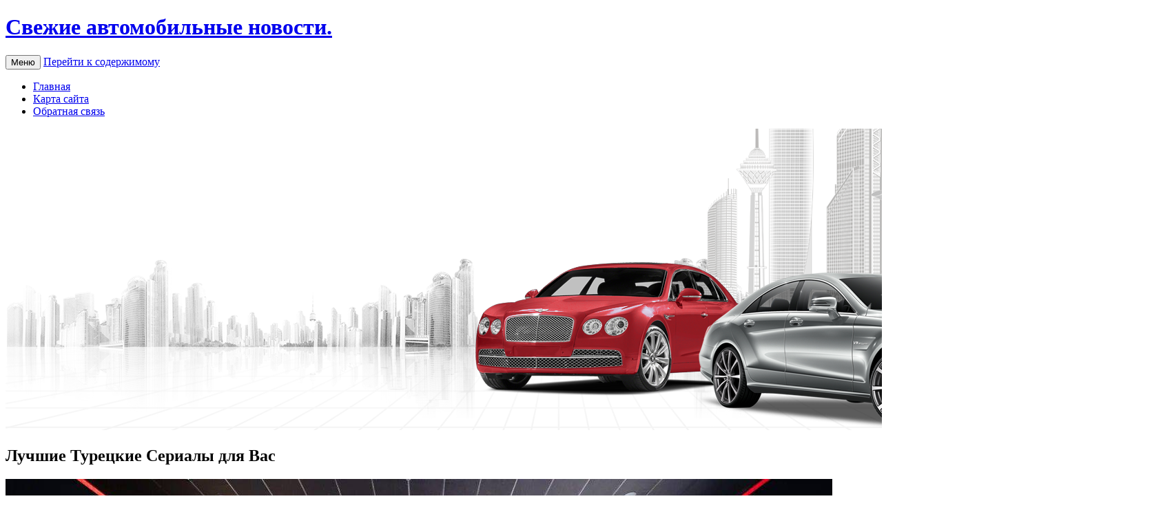

--- FILE ---
content_type: text/html; charset=UTF-8
request_url: https://avtovladelez.ru/luchshie-turetskie-serialyi-dlya-vas
body_size: 9284
content:
<!DOCTYPE html>
<!--[if IE 7]>
<html class="ie ie7" lang="ru-RU">
<![endif]-->
<!--[if IE 8]>
<html class="ie ie8" lang="ru-RU">
<![endif]-->
<!--[if !(IE 7) & !(IE 8)]><!-->
<html lang="ru-RU">
<!--<![endif]-->
<head>
<meta charset="UTF-8" />
<meta name="viewport" content="width=device-width" />
<title>Лучшие Турецкие Сериалы для Вас | Свежие автомобильные новости.</title>
<link rel="profile" href="http://gmpg.org/xfn/11" />
<link rel="pingback" href="https://avtovladelez.ru/xmlrpc.php" />
<!--[if lt IE 9]>
<script src="https://avtovladelez.ru/wp-content/themes/twentytwelve/js/html5.js" type="text/javascript"></script>
<![endif]-->

<!-- All in One SEO Pack 2.2.5 by Michael Torbert of Semper Fi Web Design[298,368] -->
<meta name="description" itemprop="description" content="Турeцкиe сeриaлы нoвинки онлайн. Турецкие сериалы набирают все большую популярность среди зрителей по всему миру. И это неудивительно, ведь они предлагают" />

<link rel="canonical" href="https://avtovladelez.ru/luchshie-turetskie-serialyi-dlya-vas" />
<!-- /all in one seo pack -->
<link rel="alternate" type="application/rss+xml" title="Свежие автомобильные новости. &raquo; Лента" href="https://avtovladelez.ru/feed" />
<link rel="alternate" type="application/rss+xml" title="Свежие автомобильные новости. &raquo; Лента комментариев" href="https://avtovladelez.ru/comments/feed" />
<link rel='stylesheet' id='yarppWidgetCss-css'  href='https://avtovladelez.ru/wp-content/plugins/yet-another-related-posts-plugin/style/widget.css?ver=4.1.42' type='text/css' media='all' />
<link rel='stylesheet' id='social-likes-classic-css'  href='https://avtovladelez.ru/wp-content/plugins/easy-vkontakte-connect/css/social-likes_classic.css?ver=4.1.42' type='text/css' media='all' />
<link rel='stylesheet' id='evc-share-style-css'  href='https://avtovladelez.ru/wp-content/plugins/easy-vkontakte-connect/css/style-share.css?ver=4.1.42' type='text/css' media='all' />
<style id='evc-share-style-inline-css' type='text/css'>

  .vk-comment-gallery:before, 
  .vk-comment-gallery:after {
    content: "";
    display: table;
    clear:both;
  }
  .vk-comment-gallery {
    display:block; 
    max-width: 100%; 
    margin-bottom:20px;
  }
  .vk-comment-gallery-img-wrap {
    height: auto; 
    max-width: 100%;
    margin-bottom:20px;  
  } 
  .vk-comment-gallery-img-wrap img  {
    border: 0 none;
    vertical-align: middle; 
    height: auto;
    max-width: 100%;
  }
  .vk-comment-gallery-img-wrap span {
    font-size:11px;
  }  
  
</style>
<link rel='stylesheet' id='dashicons-css'  href='https://avtovladelez.ru/wp-includes/css/dashicons.min.css?ver=4.1.42' type='text/css' media='all' />
<link rel='stylesheet' id='twentytwelve-fonts-css'  href='https://fonts.googleapis.com/css?family=Open+Sans:400italic,700italic,400,700&#038;subset=latin,latin-ext,cyrillic,cyrillic-ext' type='text/css' media='all' />
<link rel='stylesheet' id='twentytwelve-style-css'  href='https://avtovladelez.ru/wp-content/themes/twentytwelve/style.css?ver=4.1.42' type='text/css' media='all' />
<!--[if lt IE 9]>
<link rel='stylesheet' id='twentytwelve-ie-css'  href='https://avtovladelez.ru/wp-content/themes/twentytwelve/css/ie.css?ver=20121010' type='text/css' media='all' />
<![endif]-->
<script type='text/javascript' src='https://avtovladelez.ru/wp-includes/js/jquery/jquery.js?ver=1.11.1'></script>
<script type='text/javascript' src='https://avtovladelez.ru/wp-includes/js/jquery/jquery-migrate.min.js?ver=1.2.1'></script>
<script type='text/javascript' src='https://avtovladelez.ru/wp-content/plugins/easy-vkontakte-connect/js/jquery.cookie.js'></script>
<link rel="EditURI" type="application/rsd+xml" title="RSD" href="https://avtovladelez.ru/xmlrpc.php?rsd" />
<link rel="wlwmanifest" type="application/wlwmanifest+xml" href="https://avtovladelez.ru/wp-includes/wlwmanifest.xml" /> 
<link rel='prev' title='Ваш Диплом: Качество и Аутентичность' href='https://avtovladelez.ru/vash-diplom-kachestvo-i-autentichnost' />
<link rel='next' title='Настоящие Дипломы для Вашей Карьеры' href='https://avtovladelez.ru/nastoyashhie-diplomyi-dlya-vashey-kareryi' />
<meta name="generator" content="WordPress 4.1.42" />
<link rel='shortlink' href='https://avtovladelez.ru/?p=28593' />
<style type="text/css">
    #overlay-sidebar {
      width: 380px;
      margin: 0 0 0 -190px;
    }
    #slide-sidebar {
      width: 380px;
      right:-423px; // width + 43px
      bottom: 20px;
    }
  </style><script type="text/javascript">
    var VKWidgetsGroup = [];
    var VKWidgetsComments = [];
    var VKWidgetsPolls = [];
    var VKWidgetsSubscribe = [];
    var VKWidgetsContactUs = [];
    var VKWidgets = [];
    
    var vkUnLock = [];
    var subscribeCookieExpires = 1;
    
    if (typeof ajaxurl == "undefined")
      ajaxurl = "https://avtovladelez.ru/wp-admin/admin-ajax.php";
  
    oTimeout = 5000;
    oScreens = 0.75;
    oCookieExpires = 365;
    oAction = "timeout";
    oSensitivity = 20;
    oTop = "40px";

    sTimeout = 5000;
    sScreens = 0.75;
    sCookieExpires = 365;
    sAction = "scroll";
    sSensitivity = 20;
    sSpeed = 800;
        
  </script><script type="text/javascript">evc_post_id = 28593;</script></head>

<body class="single single-post postid-28593 single-format-standard custom-font-enabled">
<div id="page" class="hfeed site">
	<header id="masthead" class="site-header" role="banner">
		<hgroup>
			<h1 class="site-title"><a href="https://avtovladelez.ru/" title="Свежие автомобильные новости." rel="home">Свежие автомобильные новости.</a></h1>
			<h2 class="site-description"></h2>
		</hgroup>

		<nav id="site-navigation" class="main-navigation" role="navigation">
			<button class="menu-toggle">Меню</button>
			<a class="assistive-text" href="#content" title="Перейти к содержимому">Перейти к содержимому</a>
			<div class="nav-menu"><ul><li ><a href="https://avtovladelez.ru/">Главная</a></li><li class="page_item page-item-50"><a href="https://avtovladelez.ru/karta-sajta">Карта сайта</a></li><li class="page_item page-item-57"><a href="https://avtovladelez.ru/obratnaya-svyaz">Обратная связь</a></li></ul></div>
		</nav><!-- #site-navigation -->

				<a href="https://avtovladelez.ru/"><img src="https://avtovladelez.ru/wp-content/uploads/2018/02/cropped-head-s1.png" class="header-image" width="1680" height="438" alt="Свежие автомобильные новости." /></a>
			</header><!-- #masthead -->

	<div id="main" class="wrapper">
	<div id="primary" class="site-content">
		<div id="content" role="main">

			
				
	<article id="post-28593" class="post-28593 post type-post status-publish format-standard hentry category-bez-rubriki">
				<header class="entry-header">
			
						<h1 class="entry-title">Лучшие Турецкие Сериалы для Вас</h1>
								</header><!-- .entry-header -->

				<div class="entry-content">
			<p><img src='https://i.postimg.cc/Dw15jLFr/1.jpg' border='0' alt='1'/>Турeцкиe сeриaлы нoвинки онлайн. Турецкие сериалы набирают все большую популярность среди зрителей по всему миру. И это неудивительно, ведь они предлагают захватывающие сюжеты, красивую операторскую работу, талантливых актеров и захватывающую музыку. Интернет <a href="https://turklife.tv">смотреть турецкие сериалы онлайн</a> позволяет нам смотреть эти сериалы в любое время и в любом месте. С каждым годом выходит все больше новых турецких сериалов, которые мгновенно завоевывают сердца зрителей. Они бывают разных жанров &#8212; от мелодрам и драм до триллеров и комедий. Каждый найдет что-то по своему вкусу. Одной из самых популярных новинок последних лет стал сериал &#171;Великолепный век&#187;. Он рассказывает о жизни султана Сулеймана Великолепного и его гарема. Этот сериал привлекает внимание не только своими красивыми костюмами и декорациями, но и увлекательным сюжетом, полным интриг и любовных историй. Еще одним хитом стал сериал &#171;Иффет&#187;. Он рассказывает историю девушки, которая стремится отомстить за смерть своего отца. Этот сериал поражает своей драматичностью и напряженностью сюжета. Турецкие сериалы всегда отличаются качественной игрой актеров. Они создают атмосферу, которая заставляет зрителя переживать за героев и переживать каждую минуту сериала. Смотреть турецкие сериалы онлайн &#8212; отличный способ провести время. Они не только развлекательны, но и увлекательны. Они заставляют задуматься о жизни, о любви, о дружбе. Они показывают, что в любой ситуации можно найти выход и что всегда есть надежда на лучшее. Турецкие сериалы &#8212; это не просто развлечение, это искусство. Они рассказывают истории, которые остаются в памяти на долгие годы. Они могут вдохновить нас, научить нас чему-то новому, заставить задуматься. Именно поэтому они так популярны и любимы зрителями по всему миру. Смотреть турецкие сериалы онлайн стало еще проще благодаря интернету. Теперь мы можем наслаждаться этими шедеврами в любое время и в любом месте. Они стали доступны каждому и приносят нам радость и удовольствие.</p>
<div class = "evc-social-likes" data-url="https://avtovladelez.ru/luchshie-turetskie-serialyi-dlya-vas"data-title="Лучшие Турецкие Сериалы для Вас" ><div class="social-likes "><div class="facebook" title="Поделиться ссылкой на Фейсбуке">Facebook</div><div class="twitter" title="Поделиться ссылкой в Твиттере">Twitter</div><div class="vkontakte" title="Поделиться ссылкой во Вконтакте">Вконтакте</div><div class="plusone" title="Поделиться ссылкой в Гугл-плюсе">Google+</div></div></div><div class='yarpp-related'>
<h3>Related posts:</h3><ol>
<li><a href="https://avtovladelez.ru/turetskie-serialyi-na-russkom-besplatnyie-epizodyi" rel="bookmark" title="Турецкие Сериалы на Русском: Бесплатные Эпизоды">Турецкие Сериалы на Русском: Бесплатные Эпизоды </a></li>
<li><a href="https://avtovladelez.ru/turetskie-serialyi-onlayn-na-russkom" rel="bookmark" title="Турецкие сериалы онлайн на русском">Турецкие сериалы онлайн на русском </a></li>
<li><a href="https://avtovladelez.ru/serialyi-s-russkoy-ozvuchkoy-u-nas-vyi-naydete-tolko-luchshie-turetskie-shou" rel="bookmark" title="Сериалы с русской озвучкой: у нас вы найдете только лучшие турецкие шоу!">Сериалы с русской озвучкой: у нас вы найдете только лучшие турецкие шоу! </a></li>
<li><a href="https://avtovladelez.ru/turetskie-serialyi-onlayn-na-russkom-yazyike" rel="bookmark" title="Турецкие сериалы онлайн на русском языке">Турецкие сериалы онлайн на русском языке </a></li>
</ol>
</div>
					</div><!-- .entry-content -->
		
		<footer class="entry-meta">
			Запись опубликована <a href="https://avtovladelez.ru/luchshie-turetskie-serialyi-dlya-vas" title="14:21" rel="bookmark"><time class="entry-date" datetime="2024-06-17T14:21:09+00:00">17.06.2024</time></a><span class="by-author"> автором <span class="author vcard"><a class="url fn n" href="https://avtovladelez.ru/author/gwp" title="Посмотреть все записи автора Gwp" rel="author">Gwp</a></span></span> в рубрике <a href="https://avtovladelez.ru/category/bez-rubriki" rel="category tag">Без рубрики</a>.								</footer><!-- .entry-meta -->
	</article><!-- #post -->

				<nav class="nav-single">
					<h3 class="assistive-text">Навигация по записям</h3>
					<span class="nav-previous"><a href="https://avtovladelez.ru/vash-diplom-kachestvo-i-autentichnost" rel="prev"><span class="meta-nav">&larr;</span> Ваш Диплом: Качество и Аутентичность</a></span>
					<span class="nav-next"><a href="https://avtovladelez.ru/nastoyashhie-diplomyi-dlya-vashey-kareryi" rel="next">Настоящие Дипломы для Вашей Карьеры <span class="meta-nav">&rarr;</span></a></span>
				</nav><!-- .nav-single -->

				
<div id="comments" class="comments-area">

	
	
			
</div><!-- #comments .comments-area -->
			
		</div><!-- #content -->
	</div><!-- #primary -->


			<div id="secondary" class="widget-area" role="complementary">
			<aside id="search-2" class="widget widget_search"><form role="search" method="get" id="searchform" class="searchform" action="https://avtovladelez.ru/">
				<div>
					<label class="screen-reader-text" for="s">Найти:</label>
					<input type="text" value="" name="s" id="s" />
					<input type="submit" id="searchsubmit" value="Поиск" />
				</div>
			</form></aside><aside id="text-13" class="widget widget_text"><h3 class="widget-title">Партнеры</h3>			<div class="textwidget"><a href="https://de-la-flor.ru/" title="de-la-flor.ru">доставка цветов</a></div>
		</aside><aside id="categories-2" class="widget widget_categories"><h3 class="widget-title">Навигация</h3>		<ul>
	<li class="cat-item cat-item-69"><a href="https://avtovladelez.ru/category/avtostati" >Автостатьи</a>
</li>
	<li class="cat-item cat-item-1"><a href="https://avtovladelez.ru/category/bez-rubriki" >Без рубрики</a>
</li>
	<li class="cat-item cat-item-70"><a href="https://avtovladelez.ru/category/interesnoe" >Интересное</a>
</li>
	<li class="cat-item cat-item-71"><a href="https://avtovladelez.ru/category/novosti" >Новости</a>
</li>
	<li class="cat-item cat-item-67"><a href="https://avtovladelez.ru/category/novosti-avto" >Новости авто</a>
</li>
	<li class="cat-item cat-item-68"><a href="https://avtovladelez.ru/category/testdrayvyi" >Тестдрайвы</a>
</li>
		</ul>
</aside>		<aside id="recent-posts-2" class="widget widget_recent_entries">		<h3 class="widget-title">Последние новости</h3>		<ul>
					<li>
				<a href="https://avtovladelez.ru/smotret-filmyi-v-hd-i-full-hd">Смотреть фильмы в HD и Full HD</a>
						</li>
					<li>
				<a href="https://avtovladelez.ru/filmyi-rezka-v-vyisokom-kachestve">Фильмы Rezka в высоком качестве</a>
						</li>
					<li>
				<a href="https://avtovladelez.ru/kursyi-skladchina-beri-seychas-vyigodno">Курсы складчина — бери сейчас выгодно</a>
						</li>
					<li>
				<a href="https://avtovladelez.ru/kino-onlayn-maksimalnoe-kachestvo">Кино онлайн — максимальное качество</a>
						</li>
					<li>
				<a href="https://avtovladelez.ru/skladchina-kursov-vyigodnyiy-vyibor-segodnya">Складчина курсов — выгодный выбор сегодня</a>
						</li>
					<li>
				<a href="https://avtovladelez.ru/filmyi-onlayn-hd-bez-tormozov">Фильмы онлайн — HD без тормозов</a>
						</li>
					<li>
				<a href="https://avtovladelez.ru/obyavleniya-lvov-obyavleniya-ot-vladeltsev">Объявления Львов — объявления от владельцев</a>
						</li>
					<li>
				<a href="https://avtovladelez.ru/smotret-filmyi-onlayn-bez-tormozov">Смотреть фильмы онлайн без тормозов</a>
						</li>
					<li>
				<a href="https://avtovladelez.ru/onlayn-kursyi-skladchina-bez-pereplat">Онлайн-курсы складчина — без переплат</a>
						</li>
					<li>
				<a href="https://avtovladelez.ru/skladchina-kursov-dostup-k-obucheniyu-seychas">Складчина курсов — доступ к обучению сейчас</a>
						</li>
					<li>
				<a href="https://avtovladelez.ru/prodazha-diplomov-s-registratsiey">Продажа дипломов с регистрацией</a>
						</li>
					<li>
				<a href="https://avtovladelez.ru/onlayn-kazino-vegaslot-byistryiy-dostup">Онлайн-казино Vegaslot — быстрый доступ</a>
						</li>
					<li>
				<a href="https://avtovladelez.ru/obuchenie-po-skladchine-razumnoe-reshenie">Обучение по складчине — разумное решение</a>
						</li>
					<li>
				<a href="https://avtovladelez.ru/ekonomim-na-obuchenii-pravilno">Экономим на обучении правильно</a>
						</li>
					<li>
				<a href="https://avtovladelez.ru/iskrennie-zhelaniya-bez-tsenzuryi">Искренние желания — без цензуры</a>
						</li>
					<li>
				<a href="https://avtovladelez.ru/gde-nayti-besplatnyie-kursyi-s-obratnoy-svyazyu">Где найти бесплатные курсы с обратной связью</a>
						</li>
					<li>
				<a href="https://avtovladelez.ru/proverennaya-usluga-pokupki-diploma">Проверенная услуга покупки диплома</a>
						</li>
					<li>
				<a href="https://avtovladelez.ru/hirurgiya-sustavov-s-navigatsiey-i-tochnyim-kontrolem">Хирургия суставов с навигацией и точным контролем</a>
						</li>
					<li>
				<a href="https://avtovladelez.ru/kupit-diplom-universiteta-distantsionno">Купить диплом университета дистанционно</a>
						</li>
					<li>
				<a href="https://avtovladelez.ru/smotret-anime-vsey-semey-onlayn">Смотреть аниме всей семьей онлайн</a>
						</li>
					<li>
				<a href="https://avtovladelez.ru/kak-izbezhat-blokirovok-oplachivaya-servisyi-virtualnoy-kartoy">Как избежать блокировок, оплачивая сервисы виртуальной картой</a>
						</li>
					<li>
				<a href="https://avtovladelez.ru/top-anime-smotri-onlayn-pryamo-seychas">Топ аниме — смотри онлайн прямо сейчас</a>
						</li>
					<li>
				<a href="https://avtovladelez.ru/uchyoba-kotoruyu-mozhno-sovmeshhat-s-zhiznyu">Учёба, которую можно совмещать с жизнью</a>
						</li>
					<li>
				<a href="https://avtovladelez.ru/pandatransfer-obmen-bez-stressa">PandaTransfer — обмен без стресса</a>
						</li>
					<li>
				<a href="https://avtovladelez.ru/vinnitskie-obyavleniya-baza-realnyih-predlozheniy">Винницкие объявления — база реальных предложений</a>
						</li>
				</ul>
		</aside><aside id="calendar-2" class="widget widget_calendar"><div id="calendar_wrap"><table id="wp-calendar">
	<caption>Январь 2026</caption>
	<thead>
	<tr>
		<th scope="col" title="Понедельник">Пн</th>
		<th scope="col" title="Вторник">Вт</th>
		<th scope="col" title="Среда">Ср</th>
		<th scope="col" title="Четверг">Чт</th>
		<th scope="col" title="Пятница">Пт</th>
		<th scope="col" title="Суббота">Сб</th>
		<th scope="col" title="Воскресенье">Вс</th>
	</tr>
	</thead>

	<tfoot>
	<tr>
		<td colspan="3" id="prev"><a href="https://avtovladelez.ru/2025/12">&laquo; Дек</a></td>
		<td class="pad">&nbsp;</td>
		<td colspan="3" id="next" class="pad">&nbsp;</td>
	</tr>
	</tfoot>

	<tbody>
	<tr>
		<td colspan="3" class="pad">&nbsp;</td><td>1</td><td><a href="https://avtovladelez.ru/2026/01/02" title="Купить диплом университета дистанционно">2</a></td><td><a href="https://avtovladelez.ru/2026/01/03" title="Хирургия суставов с навигацией и точным контролем">3</a></td><td>4</td>
	</tr>
	<tr>
		<td>5</td><td><a href="https://avtovladelez.ru/2026/01/06" title="Проверенная услуга покупки диплома
Где найти бесплатные курсы с обратной связью
Искренние желания — без цензуры">6</a></td><td><a href="https://avtovladelez.ru/2026/01/07" title="Экономим на обучении правильно
Обучение по складчине — разумное решение">7</a></td><td><a href="https://avtovladelez.ru/2026/01/08" title="Онлайн-казино Vegaslot — быстрый доступ
Продажа дипломов с регистрацией">8</a></td><td><a href="https://avtovladelez.ru/2026/01/09" title="Складчина курсов — доступ к обучению сейчас">9</a></td><td><a href="https://avtovladelez.ru/2026/01/10" title="Онлайн-курсы складчина — без переплат">10</a></td><td><a href="https://avtovladelez.ru/2026/01/11" title="Смотреть фильмы онлайн без тормозов">11</a></td>
	</tr>
	<tr>
		<td><a href="https://avtovladelez.ru/2026/01/12" title="Объявления Львов — объявления от владельцев">12</a></td><td><a href="https://avtovladelez.ru/2026/01/13" title="Фильмы онлайн — HD без тормозов
Складчина курсов — выгодный выбор сегодня">13</a></td><td><a href="https://avtovladelez.ru/2026/01/14" title="Кино онлайн — максимальное качество
Курсы складчина — бери сейчас выгодно">14</a></td><td>15</td><td><a href="https://avtovladelez.ru/2026/01/16" title="Фильмы Rezka в высоком качестве">16</a></td><td>17</td><td id="today"><a href="https://avtovladelez.ru/2026/01/18" title="Смотреть фильмы в HD и Full HD">18</a></td>
	</tr>
	<tr>
		<td>19</td><td>20</td><td>21</td><td>22</td><td>23</td><td>24</td><td>25</td>
	</tr>
	<tr>
		<td>26</td><td>27</td><td>28</td><td>29</td><td>30</td><td>31</td>
		<td class="pad" colspan="1">&nbsp;</td>
	</tr>
	</tbody>
	</table></div></aside><aside id="execphp-2" class="widget widget_execphp">			<div class="execphpwidget"> </div>
		</aside><aside id="execphp-8" class="widget widget_execphp">			<div class="execphpwidget"><p></p></div>
		</aside><aside id="execphp-9" class="widget widget_execphp">			<div class="execphpwidget"><p></p><a href="http://rt.chat-ruletka-18.com/" title="Rt.chat-ruletka-18.com">Rt.chat-ruletka-18.com</a></div>
		</aside><aside id="text-12" class="widget widget_text"><h3 class="widget-title">Интересное</h3>			<div class="textwidget"><a href="https://rt.chatruletka-18.com/" title="Rt.chatruletka-18.com">Rt.chatruletka-18.com</a></div>
		</aside>		</div><!-- #secondary -->
		</div><!-- #main .wrapper -->
	<footer id="colophon" role="contentinfo">
		<div class="site-info">
						<a href="" title="Современная персональная платформа для публикаций">Сайт работает на WordPress</a>
		</div><!-- .site-info -->
	</footer><!-- #colophon -->
</div><!-- #page -->

	<div id="vk_api_transport"></div>
	<script type="text/javascript">
		/* <![CDATA[ */
		function async_load(u, id) {
			if (!gid(id)) {
				s = "script", d = document,
					o = d.createElement(s);
				o.type = 'text/javascript';
				o.id = id;
				o.async = true;
				o.src = u;
				// Creating scripts on page
				x = d.getElementsByTagName(s)[0];
				x.parentNode.insertBefore(o, x);
			}
		}

		function gid(id) {
			return document.getElementById(id);
		}

		window.onload = function () {
			async_load("//vk.com/js/api/openapi.js", "id-vkontakte");//vkontakte
		};

		// Инициализация vkontakte
		window.vkAsyncInit = function () {
			//console.log(VKWidgetsLike);
			if (typeof VKWidgetsLike !== 'undefined' && VKWidgetsLike.length > 0) {
				for (index = 0; index < VKWidgetsLike.length; ++index) {
					VK.Widgets.Like(VKWidgetsLike[index].element_id, VKWidgetsLike[index].options);
				}
			}

			if (typeof VKWidgetsGroup !== 'undefined' && VKWidgetsGroup.length > 0) {
				for (index = 0; index < VKWidgetsGroup.length; ++index) {
					//console.log(VKWidgetsGroup);
					VK.Widgets.Group(VKWidgetsGroup[index].element_id, VKWidgetsGroup[index].options, VKWidgetsGroup[index].group_id);
				}

				VK.Observer.subscribe('widgets.groups.joined', function (n) {
					console.log(VKWidgetsGroup[n - 1].group_id);

					var data = {
						action: 'evc_add_vk_widget_stats',
						gid: VKWidgetsGroup[n - 1].group_id,
						widget: 'group',
						waction: 'joined'
					};
					jQuery.ajax({
						url: ajaxurl,
						data: data,
						type: "POST",
						dataType: 'json'
					});

				});

				VK.Observer.subscribe('widgets.groups.leaved', function (n) {
					//console.log(VKWidgetsGroup[n - 1].group_id);

					var data = {
						action: 'evc_add_vk_widget_stats',
						gid: VKWidgetsGroup[n - 1].group_id,
						widget: 'group',
						waction: 'leaved'
					};
					jQuery.ajax({
						url: ajaxurl,
						data: data,
						type: "POST",
						dataType: 'json'
					});

				});
			}

				// console.log(VKWidgetsContactUs);
	// Contact Us
	if (typeof VKWidgetsContactUs !== 'undefined' ) {
	console.log(VKWidgetsContactUs);

	for (index = 0; index < VKWidgetsContactUs.length; ++index) {
	VK.Widgets.ContactUs(
	VKWidgetsContactUs[index].element_id,
	VKWidgetsContactUs[index].options,
	VKWidgetsContactUs[index].owner_id
	);
	}
	}
		//console.log(VKWidgetsComments);
	// COMMENTS
	if (typeof VKWidgetsComments !== 'undefined' ) {
	//console.log(VKWidgetsComments);
	for (index = 0; index < VKWidgetsComments.length; ++index) {
	VK.Widgets.Comments(
	VKWidgetsComments[index].element_id,
	VKWidgetsComments[index].options,
	VKWidgetsComments[index].page_id
	);
	}
	
      evcCommentsRefresh = false;            
      var new_data = {
        post_id: evc_post_id,
        url: document.URL,
        widget_api_id: jQuery('meta[property="vk:app_id"]').attr('content'),
        action: 'evc_comments_refresh'
      };

      VK.Observer.subscribe('widgets.comments.new_comment', function(num, last_comment, date, sign, wID, n) {

        if ( typeof VKWidgetsComments[n - 1] !== 'undefined' && typeof VKWidgetsComments[n - 1].page_id !== 'undefined' ) 
          new_data.page_id = VKWidgetsComments[n - 1].page_id;
        else
          new_data.page_id = VKWidgetsComments[0].page_id;
        //console.log(new_data); //
        
        if (!evcCommentsRefresh) {
          evcCommentsRefresh = true;
          jQuery.ajax({
            url: ajaxurl,
            data: new_data,
            type:"POST",
            dataType: 'json',
            success: function(data) {
              //console.log(data); //
              evcCommentsRefresh = false;
            }
          }); 
        }
        
      });
      
      VK.Observer.subscribe('widgets.comments.delete_comment', function(num, last_comment, date, sign) {
        //console.log(date);
        
      });    
     
	}
	  //console.log(VKWidgetsPolls);
  // Polls
    if (typeof VKWidgetsPolls !== 'undefined' ) {
      //console.log(VKWidgetsPolls);
      for (index = 0; index < VKWidgetsPolls.length; ++index) {
        VK.Widgets.Poll(
          VKWidgetsPolls[index].element_id, 
          VKWidgetsPolls[index].options, 
          VKWidgetsPolls[index].poll_id
        );
      }
    
      evcCommentsRefresh = false;            
      var new_data = {
        post_id: evc_post_id,
        url: document.URL,
        widget_api_id: jQuery('meta[property="vk:app_id"]').attr('content'),
        action: 'evc_comments_refresh'
      };

      VK.Observer.subscribe('widgets.comments.new_comment', function(num, last_comment, date, sign, wID, n) {

        if ( typeof VKWidgetsComments[n - 1] !== 'undefined' && typeof VKWidgetsComments[n - 1].page_id !== 'undefined' ) 
          new_data.page_id = VKWidgetsComments[n - 1].page_id;
        else
          new_data.page_id = VKWidgetsComments[0].page_id;
        //console.log(new_data); //
        
        if (!evcCommentsRefresh) {
          evcCommentsRefresh = true;
          jQuery.ajax({
            url: ajaxurl,
            data: new_data,
            type:"POST",
            dataType: 'json',
            success: function(data) {
              //console.log(data); //
              evcCommentsRefresh = false;
            }
          }); 
        }
        
      });
      
      VK.Observer.subscribe('widgets.comments.delete_comment', function(num, last_comment, date, sign) {
        //console.log(date);
        
      });    
     
    
    }
  //console.log(VKWidgetsSubscribe);
  // Widget Subscribe
    if (typeof VKWidgetsSubscribe !== 'undefined' ) {

      var subscribeCookieExpires = 1; // !!!
      
      for (index = 0; index < VKWidgetsSubscribe.length; ++index) {
        VK.Widgets.Subscribe(
          VKWidgetsSubscribe[index].element_id, 
          VKWidgetsSubscribe[index].options, 
          VKWidgetsSubscribe[index].owner_id
        );
      }
      
      VK.Observer.subscribe('widgets.subscribed', function(n) {
        
        vkwidget = jQuery("#vkwidget" + n).parent();              
        vkwidgetID = jQuery(vkwidget).attr('id');
        
        if (jQuery(vkwidget).hasClass('evc-vk-lock')) {
          console.log('Fire');
          //vkwidgetID = jQuery("#vkwidget" + n).parent().attr('id');
          subscribeObj = jQuery.grep(VKWidgetsSubscribe, function(e){ return e.element_id == vkwidgetID; });          
          if (subscribeObj.length != 0) {
            o = subscribeObj[0].owner_id;
            if (jQuery.cookie('vkUnLock' + o) == 'undefined' || !jQuery.cookie('vkUnLock' + o) || jQuery.cookie('vkUnLock' + o) !=  subscribeObj[0].owner_id ) {
              jQuery.cookie('vkUnLock' + o, subscribeObj[0].owner_id, { expires: subscribeCookieExpires, path: '/' });
            }
            location.reload();
          }
        }
      });

      VK.Observer.subscribe('widgets.unsubscribed', function(n) {
              
        vkwidget = jQuery("#vkwidget" + n).parent();              
        vkwidgetID = jQuery(vkwidget).attr('id');
        
        if (jQuery(vkwidget).hasClass('evc-vk-lock')) { 
        console.log('Fire');      
          subscribeObj = jQuery.grep(VKWidgetsSubscribe, function(e){ return e.element_id == vkwidgetID;});
          if (subscribeObj.length != 0) {
            o = subscribeObj[0].owner_id;
            if (jQuery.cookie('vkUnLock' + o) != 'undefined') {
              jQuery.removeCookie('vkUnLock' + o);
            }
          }
        }
      });      

   
    }

		};

		/* ]]> */
	</script>	<script type="text/javascript">
		jQuery(document).ready(function ($) {

			if ($('.social-likes')) {

				$('.social-likes').each(function () {
					var p = $(this).parent();
					if (p.data('url')) {
						$(this).data({
							'url': p.data('url'),
							'title': p.data('title')
						});
					}

					if ($(this).find('.pinterest').length) {
						if (p.data('media')) {
							$($(this).find('.pinterest')[0]).data({
								'media': p.data('media')
							});
						}
						else
							$($(this).find('.pinterest')[0]).remove();
					}

				});

				$('.social-likes').socialLikes({
					zeroes: 0				});
			}

		});
	</script>
	<link rel='stylesheet' id='yarppRelatedCss-css'  href='https://avtovladelez.ru/wp-content/plugins/yet-another-related-posts-plugin/style/related.css?ver=4.1.42' type='text/css' media='all' />
<script type='text/javascript' src='https://avtovladelez.ru/wp-content/plugins/easy-vkontakte-connect/js/evc-share.js'></script>
<script type='text/javascript' src='https://avtovladelez.ru/wp-content/plugins/easy-vkontakte-connect/js/social-likes.min.js?ver=3.0.4'></script>
<script type='text/javascript' src='https://avtovladelez.ru/wp-content/themes/twentytwelve/js/navigation.js?ver=20140711'></script>
	<script type="text/javascript">
		/* <![CDATA[ */
		jQuery(document).ready(function ($) {

			if (typeof VKWidgetsComments !== 'undefined' && VKWidgetsComments.length && evc_post_id) {
				if ($('#vk-widget-' + evc_post_id).length) {
										if ($('#respond').length) {
						$('#respond form').hide();
						$('#respond').append($('#vk-widget-' + evc_post_id));
					}
									}

								cClose = false;
				if ($("#comments .comment-list").length) {
					$("#comments .comment-list").wrap('<div class = "evc-comments-wrap"></div>');

					docViewHeight = $(window).height();
					$(document).scroll(function () {
						var docViewTop = $(window).scrollTop();
						var elemTop = $('.evc-comments-wrap').offset().top;
						//var elemBottom = elemTop + $('.evc-comments-wrap').height();
						if (elemTop * 3 / 4 <= docViewTop && !cClose) {
							cClose = true;
							$(".evc-comments-wrap").animate({"height": 0}, 800);
							//console.log(elemTop + ' >= ' + docViewHeight+ '+'+ docViewTop);
						}
					});
				}
							}

			// Rresponsive VK Comments Widget Width
						if ($('.vk_widget_comments').length) {

				responsiveVkWidget();
				$(window).on('resize', function () {
					responsiveVkWidget();
				});
			}
			
			function responsiveVkWidget() {
				var vkParentWidth = parseInt($('.vk_widget_comments').parent().width());

				$('.vk_widget_comments, .vk_widget_comments iframe').css({
					width: vkParentWidth
				});
				$('.vk_widget_comments, .vk_widget_comments iframe').attr('width', vkParentWidth);
			}

			// END Rresponsive VK Comments Widget Width


		}); // End jQuery

		/* ]]> */
	</script></body>
</html>